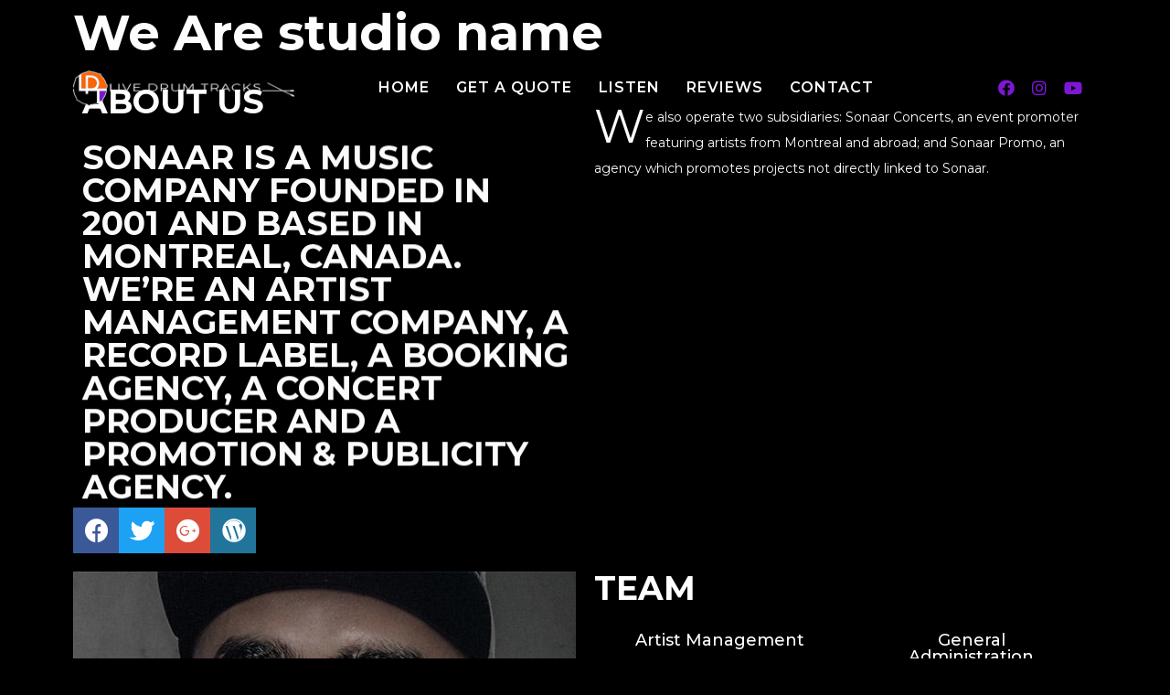

--- FILE ---
content_type: text/javascript
request_url: https://www.livedrumtracks.com/wp-content/plugins/mp3-music-player-by-sonaar/public/js/sonaar-music-public.js?ver=3.6
body_size: 2068
content:
IRON = window.IRON || {};
(function ($) {
  createFakeWave = function (audioPlayer) {

    // CREATE FAKEWAVE IN CANVAS
    function createWaves(container, wavescolor, initHeights) {
      var ctx = container.getContext("2d");
      var canvasWidth = container.width;
      var canvasHeight = container.height;
      let yPos;

      ctx.clearRect(0, 0, canvasWidth, canvasHeight);
      ctx.fillStyle = wavescolor;
      for (var i = 0; i < numBars; i++) {
        yPos = canvasHeight / 2 - initHeights[i] / 2;
        ctx.fillRect(barWidth * i + gapWidth * i, Math.round(yPos), barWidth, initHeights[i]);
      }
    }

    function randomVal(min, max) {
      return Math.floor(Math.random() * (max - min + 1)) + min;
    }

    if (IRON.isSonaarTheme && srp_pluginEnable) {
      IRON.audioPlayer.stickyEnable = true;
    }

    var waveColor = $(audioPlayer).data("wave-color") != "" ? $(audioPlayer).data("wave-color") : sonaar_music.option.music_player_timeline_color;
    var waveProgressColor = $(audioPlayer).data("wave-progress-color") != "" ? $(audioPlayer).data("wave-progress-color") : sonaar_music.option.music_player_progress_color;

    if ($(audioPlayer).attr("first-track-loading") == "true") {
      $(audioPlayer).removeAttr("first-track-loading");
      return;
    }

    let el_bar_container;
    let el_bar_destination;
    let canvasId_container;
    let canvasId_progress;
    let canvasId_splayer_container;
    let canvasId_splayer_progress;

    if (sonaar_music.option.waveformType == "simplebar") {
      let el_bar_base = $(".sonaar_fake_wave").find(".sonaar_wave_base");
      let el_bar_progress = $(".sonaar_fake_wave").find(".sonaar_wave_cut");
      let barHeight = sonaar_music.option.sr_soundwave_height_simplebar + "px";
      el_bar_base.css("height", barHeight);
      el_bar_progress.css("height", barHeight);

      el_bar_container = $(audioPlayer).find(".sonaar_fake_wave");
      el_bar_destination = $("#sonaar-player .sonaar_fake_wave");
    } else {
      if (audioPlayer) {
        el_bar_container = $(audioPlayer).find(".sonaar_fake_wave svg");
        canvasId_container = audioPlayer.id + "-container";
        canvasId_progress = audioPlayer.id + "-progress";
      }

      el_bar_destination = $("#sonaar-player .sonaar_fake_wave svg");
      canvasId_splayer_container = "splayer-wave-container";
      canvasId_splayer_progress = "splayer-wave-progress";
    }

    if ($(audioPlayer).attr("duplicating_wave") == "true") {
      //DUPLICATE FAKEWAVE OR SIMPLE BAR INTO THE STICKY PLAYER
      var duplicatedWave = el_bar_container.html();
      el_bar_destination.html(duplicatedWave);
      $(audioPlayer).removeAttr("duplicating_wave");
      return;
    }

    // RETURN IF SIMPLE BAR IS USED - NO NEED TO CREATE FAKEWAVES.
    if (sonaar_music.option.waveformType == "simplebar") {
      return;
    }
    $(audioPlayer).addClass("sr-creating-wave");
    if (IRON.audioPlayer.stickyEnable) {
      $("#sonaar-player").addClass("sr-creating-wave");
    }

    let numBars = 4000;
    let gapWidth = sonaar_music.option.music_player_bargap ? sonaar_music.option.music_player_bargap : 2;
    let barWidth = sonaar_music.option.music_player_barwidth ? sonaar_music.option.music_player_barwidth : 1;
    let initHeightsAudio = [];
    let initHeightsSticky = [];

    if (audioPlayer) {
      var sr_canvas_container = document.getElementById(canvasId_container);
      var sr_canvas_progress = document.getElementById(canvasId_progress);
    }

    if (IRON.audioPlayer.stickyEnable) {
      var sr_canvas_splayer_container = document.getElementById(canvasId_splayer_container);
      var sr_canvas_splayer_progress = document.getElementById(canvasId_splayer_progress);
    }

    //CREATE THE RANDOM PEAK BARS with conditions to prevent to many if. numBars is pretty high
    if (audioPlayer && IRON.audioPlayer.stickyEnable) {
      //LOAD PEAKS FOR BOTH STICKY AND AUDIOPLAYER
      for (var i = 0; i < numBars; i++) {
        initHeightsAudio[i] = randomVal(0, sr_canvas_container.height);
        initHeightsSticky[i] = randomVal(0, sr_canvas_splayer_container.height);
      }
      initHeightsAudio.unshift(1, 2, 8, 5, 10);
      initHeightsSticky.unshift(1, 2, 8, 5, 10);
    } else if (audioPlayer && !IRON.audioPlayer.stickyEnable) {
      //LOAD PEAKS FOR AUDIOPLAYER ONLY
      for (var i = 0; i < numBars; i++) {
        initHeightsAudio[i] = randomVal(0, sr_canvas_container.height);
      }
      initHeightsAudio.unshift(1, 2, 8, 5, 10);
    } else {
      // LOAD PEAKS ONLY FOR STICKY
      for (var i = 0; i < numBars; i++) {
        initHeightsSticky[i] = randomVal(0, sr_canvas_splayer_container.height);
      }
      initHeightsSticky.unshift(1, 2, 8, 5, 10);
    }

    if (audioPlayer) {
      createWaves(sr_canvas_container, waveColor, initHeightsAudio);
      createWaves(
        sr_canvas_progress,
        waveProgressColor,
        initHeightsAudio.map((x) => x + 1)
      );
      // .map array to fix minor glitch for pixels. Perfection is an art!
    }
    if (IRON.audioPlayer.stickyEnable) {
      createWaves(sr_canvas_splayer_container, sonaar_music.option.sticky_player_soundwave_bars, initHeightsSticky);
      createWaves(sr_canvas_splayer_progress, sonaar_music.option.sticky_player_soundwave_progress_bars, initHeightsSticky);
    }

    return;
  };

  //Replace CTA button by ellipsis on small device
  sr_playerCTAresponsive = function () {
    const sr_breakpoint = 200;
    $('.elementor-widget-music-player').each(function () {
      let sr_ctaEnable = null;
      if ($(this).hasClass('sr_track_inline_cta_bt__yes')) {
        $(this).find('.sr-playlist-item:not([data-relatedtrack="1"]) .audio-track').each(function () {
          if ($(this).width() < sr_breakpoint) {
            sr_ctaEnable = true;
          }
        });
      } else if ($(this).hasClass('sr_track_inline_cta_bt__no')) {
        let i = 0;
        $(this).find('.sr-playlist-item:not([data-relatedtrack="1"])').each(function () {
          if ($(this).find('.audio-track').width() >= sr_breakpoint + $(this).find('.song-store-list-container').width()) {
            i++;
          }
        });
        if (i >= $(this).find('.sr-playlist-item').length) {
          sr_ctaEnable = false;
        }
      }
      if (sr_ctaEnable === true) {
        $(this).removeClass('sr_track_inline_cta_bt__yes')
        $(this).addClass('sr_track_inline_cta_bt__no')
      } else if (sr_ctaEnable === false) {
        $(this).removeClass('sr_track_inline_cta_bt__no')
        $(this).addClass('sr_track_inline_cta_bt__yes')
      }
    })
  }


  //Close And Open Player widget Store List container
  $(document).on('click', function () {
    closeStoreListContainer('.srp_cta_opened');
  });
  $('.store-list').on('click', function () {
    if (!$(this).find('.srp_cta_opened').length) {
      openStoreListContainer($(this).find('.song-store-list-menu')[0]);
    }
  });
  openStoreListContainer = function (el) {
    if ($(el).parents('.sr_track_inline_cta_bt__yes').length) {
      return;
    }
    closeStoreListContainer('.srp_cta_opened');
    var theyShouldBeClosed = setInterval(function () { // Wait until all other store list container is closed
      if ($('.srp_cta_opened').length == 0) {
        $(el).find('.song-store-list-container').show(0, function () {
        }).animate({ opacity: 1 }, 150, function () {
          $(el).find('.song-store-list-container').addClass('srp_cta_opened');
        });
        $(el).find('.song-store-list-container').addClass('srp_cta_ready');
        clearInterval(theyShouldBeClosed);
      }
    }, 100);
  }
  closeStoreListContainer = function (el) {
    if ($(el).parents('.sr_track_inline_cta_bt__yes').length) {
      return;
    }
    $(el).animate({ opacity: 0 }, 150, 'swing', function () {
      $(el).hide(0);
    });
    $(el).removeClass('srp_cta_opened');
  }

  //Call Function on window Resize
  let resizeTimer;
  $(window).resize(function () {
    if (resizeTimer != null) window.clearTimeout(resizeTimer);
    resizeTimer = window.setTimeout(function () {

      //Call function here...
      sr_playerCTAresponsive();

    }, 200);
  });

  //Take "01:05:25" and return "3925" sec.
  convertTime = function (time) {
    time = time.toString().split(':').reverse();
    let newTime = 0;
    $(time).each(function (index) {
      newTime = newTime + parseInt(this) * (60 ** (index));
    })
    return (newTime);
  }

})(jQuery);

//Check if the we are int the guttenberg editor
function isGutenbergActive() {
  return typeof wp !== 'undefined' && typeof wp.blocks !== 'undefined';
}
